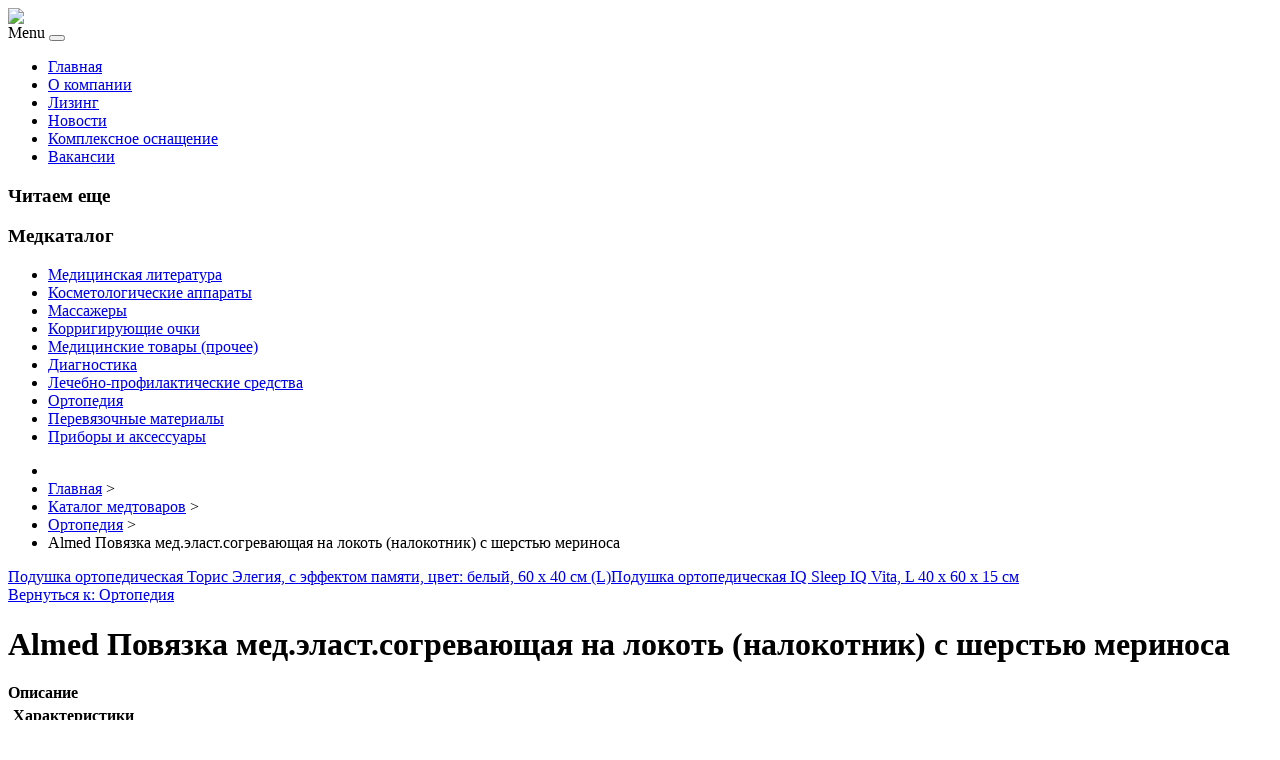

--- FILE ---
content_type: text/html; charset=utf-8
request_url: http://rosmosmed.ru/katalog-medtovarov/ortopediya/almed-povyazka-med-elast-sogrevayushchaya-na-lokot-nalokotnik-s-sherstyu-merinosa1.html
body_size: 11223
content:
<!DOCTYPE html PUBLIC "-//W3C//DTD XHTML 1.0 Transitional//EN" "http://www.w3.org/TR/xhtml1/DTD/xhtml1-transitional.dtd">
<html xmlns="http://www.w3.org/1999/xhtml" xml:lang="ru-ru" lang="ru-ru" >
<head>
<base href="http://rosmosmed.ru/katalog-medtovarov/ortopediya/almed-povyazka-med-elast-sogrevayushchaya-na-lokot-nalokotnik-s-sherstyu-merinosa1.html" />
	<meta http-equiv="content-type" content="text/html; charset=utf-8" />
	<meta name="keywords" content="медицинское оборудование, медицинское, оборудование, медтехника, медицинская техника, медицина, инструменты, медицинские инструменты, купить, выгодно, цена, россия, спб, мск, край область, продажа, " />
	<meta name="title" content="Almed Повязка мед.эласт.согревающая на локоть (налокотник) с шерстью мериноса" />
	<meta name="viewport" content="width=device-width, initial-scale=1.0" />
	<meta name="description" content="Almed Повязка мед.эласт.согревающая на локоть (налокотник) с шерстью мериноса Ортопедия Описание: В данном бандаже использована шерсть мериноса — это тонкорунная шерсть (толщина менее 24 мк), состриженная с холки овец, выращенных в питомниках Австралии и Новой Зеландии. Шерсть мериноса, безупречна по структуре, длинна и бела, обладает великолепными термостатическими свойствами. Благодаря естественному завитку, она особо упругая. Бандажи носятся на хлопчатобумажную сторону и на шерстяную непосредственно, о на тело, а также на нижнее белье.   СОСТАВ: Полушерсть — 35% Хлопок — 52% Латекс — 7 % Полиэфир — 6 %  Обхват под локтем  обхват над локтем  ширина бандажа XS 10-14  20-24  28 S 14-18  24-28  28 M 18-22  28-32  28 L 22-26  32-36  28 XL 26-30  36-40  28  УПАКОВКА: Полиэтиленовый пакет с еврослотом и клапаном со скотчем. Картонный вкладыш — 1 шт.Тип: БандажПол: Мужские, ЖенскиеВозраст: ВзрослаяВид бандажа: На лучезапястный суставСтрана-изготовитель: РоссияАртикул: ПСЛM 1/XSРазмер упаковки (ДхШхВ), см: 30 x 7 x 2" />
	<title>Ортопедия : Almed Повязка мед.эласт.согревающая на локоть (налокотник) с шерстью мериноса | Продажа медицинского оборудования и инструментов | поставка медицинского оборудования </title>
	<link href="/katalog-medtovarov/ortopediya/almed-povyazka-med-elast-sogrevayushchaya-na-lokot-nalokotnik-s-sherstyu-merinosa1.html" rel="canonical" />
	<link href="/templates/medob/favicon.ico" rel="shortcut icon" type="image/vnd.microsoft.icon" />
	<link href="http://rosmosmed.ru/component/search/?Itemid=131&amp;limit=int&amp;virtuemart_product_id=1845&amp;virtuemart_category_id=23&amp;format=opensearch" rel="search" title="Искать Продажа медицинского оборудования и инструментов | поставка медицинского оборудования " type="application/opensearchdescription+xml" />
	<link href="/components/com_virtuemart/assets/css/vm-ltr-common.css?vmver=e708a10c" rel="stylesheet" type="text/css" />
	<link href="/components/com_virtuemart/assets/css/vm-ltr-site.css?vmver=e708a10c" rel="stylesheet" type="text/css" />
	<link href="/components/com_virtuemart/assets/css/vm-ltr-reviews.css?vmver=e708a10c" rel="stylesheet" type="text/css" />
	<link href="/components/com_virtuemart/assets/css/chosen.css?vmver=e708a10c" rel="stylesheet" type="text/css" />
	<link href="/components/com_virtuemart/assets/css/jquery.fancybox-1.3.4.css?vmver=e708a10c" rel="stylesheet" type="text/css" />
	<link href="http://rosmosmed.ru/templates/system/css/system.css" rel="stylesheet" type="text/css" />
	<link href="http://rosmosmed.ru/templates/medob/css/template.css" rel="stylesheet" type="text/css" />
	<link href="http://rosmosmed.ru/templates/medob/css/expand1060.css" rel="stylesheet" type="text/css" />
	<link href="/media/system/css/modal.css?50dfb19d439d449b234a34dd27a860a4" rel="stylesheet" type="text/css" />
	<link href="/modules/mod_sj_flat_menu/assets/css/styles-responsive.css" rel="stylesheet" type="text/css" />
	<link href="/modules/mod_sj_flat_menu/assets/css/styles.css" rel="stylesheet" type="text/css" />
	<link href="http://rosmosmed.ru/modules/mod_bt_contentslider/tmpl/css/btcontentslider.css" rel="stylesheet" type="text/css" />
	<style type="text/css">
#smoothtop{
	height:45px;
	width:45px;
	background:url(/plugins/system/smoothtop/images/up-arrow.gif) center top no-repeat;
	
}

#smoothtop:hover{background-position: center bottom;}
		@media screen and (max-width: 480px){.bt-cs .bt-row{width:100%!important;}}
	</style>
	<script type="application/json" class="joomla-script-options new">{"system.paths":{"root":"","base":""}}</script>
	<script src="/media/jui/js/jquery.min.js?50dfb19d439d449b234a34dd27a860a4" type="text/javascript"></script>
	<script src="/media/jui/js/jquery-noconflict.js?50dfb19d439d449b234a34dd27a860a4" type="text/javascript"></script>
	<script src="/media/jui/js/jquery-migrate.min.js?50dfb19d439d449b234a34dd27a860a4" type="text/javascript"></script>
	<script src="/components/com_virtuemart/assets/js/jquery-ui.min.js?vmver=1.9.2" type="text/javascript"></script>
	<script src="/components/com_virtuemart/assets/js/jquery.ui.autocomplete.html.js" type="text/javascript"></script>
	<script src="/components/com_virtuemart/assets/js/jquery.noconflict.js" type="text/javascript" async="async"></script>
	<script src="/components/com_virtuemart/assets/js/vmsite.js?vmver=e708a10c" type="text/javascript"></script>
	<script src="/components/com_virtuemart/assets/js/chosen.jquery.min.js?vmver=e708a10c" type="text/javascript"></script>
	<script src="/components/com_virtuemart/assets/js/vmprices.js?vmver=e708a10c" type="text/javascript" defer="defer"></script>
	<script src="/components/com_virtuemart/assets/js/dynupdate.js?vmver=e708a10c" type="text/javascript"></script>
	<script src="/components/com_virtuemart/assets/js/fancybox/jquery.fancybox-1.3.4.pack.js?vmver=e708a10c" type="text/javascript" defer="defer"></script>
	<script src="/media/system/js/core.js?50dfb19d439d449b234a34dd27a860a4" type="text/javascript"></script>
	<script src="/templates/medob/js/bootstrap.js" type="text/javascript"></script>
	<script src="/templates/medob/js/respond.min.js" type="text/javascript"></script>
	<script src="/media/system/js/modal.js?50dfb19d439d449b234a34dd27a860a4" type="text/javascript"></script>
	<script src="/media/jui/js/bootstrap.min.js?50dfb19d439d449b234a34dd27a860a4" type="text/javascript"></script>
	<script src="http://rosmosmed.ru/modules/mod_bt_contentslider/tmpl/js/slides.js" type="text/javascript"></script>
	<script src="http://rosmosmed.ru/modules/mod_bt_contentslider/tmpl/js/default.js" type="text/javascript"></script>
	<script src="http://rosmosmed.ru/modules/mod_bt_contentslider/tmpl/js/jquery.easing.1.3.js" type="text/javascript"></script>
	<script type="text/javascript">
//<![CDATA[ 
if (typeof Virtuemart === "undefined"){
	Virtuemart = {};}
vmSiteurl = 'http://rosmosmed.ru/' ;
Virtuemart.vmSiteurl = vmSiteurl;
vmLang = '&lang=ru';
Virtuemart.vmLang = vmLang; 
vmLangTag = 'ru';
Virtuemart.vmLangTag = vmLangTag;
Itemid = '&Itemid=131';
Virtuemart.addtocart_popup = "1" ; 
usefancy = true; //]]>
// Fade our <div> tag to 0 or 'num'
function fade_me(num){
	var smoothtop=document.id('smoothtop');
	if(smoothtop){smoothtop.fade(window.getScrollTop()<250?0:num);}
}
window.addEvent('domready',function(){
	// Create Fx.Scroll object
	var scroll=new Fx.Scroll(window,{
		'duration':	500,
		'transition':	Fx.Transitions.Expo.easeInOut,
		'wait':		false
	});
	// Create an <div> tag for SmoothTop
	var smoothtop=new Element('div',{
		'id':		'smoothtop',
		'class':	'smoothtop',
		'style':	'position:fixed; display:block; visibility:visible; zoom:1; opacity:0; cursor:pointer; right:5px; bottom:5px;',
		'title':	'',
		'html':		'',
		'events':{
			// No transparent when hover
			mouseover: function(){fade_me(1);},
			// Transparent when no hover
			mouseout: function(){fade_me(0.7);},
			// Scroll Up on click
			click: function(){scroll.toTop();}
		}
	// Inject our <div> tag into the document body
	}).inject(document.body);
	// Gottta do this for stupid IE
	document.id('smoothtop').setStyle('opacity','0');
});
// Show/Hide our <div> tag
window.addEvent('scroll',function(){fade_me(0.7);});
		jQuery(function($) {
			SqueezeBox.initialize({});
			SqueezeBox.assign($('a.modal').get(), {
				parse: 'rel'
			});
		});

		window.jModalClose = function () {
			SqueezeBox.close();
		};
		
		// Add extra modal close functionality for tinyMCE-based editors
		document.onreadystatechange = function () {
			if (document.readyState == 'interactive' && typeof tinyMCE != 'undefined' && tinyMCE)
			{
				if (typeof window.jModalClose_no_tinyMCE === 'undefined')
				{	
					window.jModalClose_no_tinyMCE = typeof(jModalClose) == 'function'  ?  jModalClose  :  false;
					
					jModalClose = function () {
						if (window.jModalClose_no_tinyMCE) window.jModalClose_no_tinyMCE.apply(this, arguments);
						tinyMCE.activeEditor.windowManager.close();
					};
				}
		
				if (typeof window.SqueezeBoxClose_no_tinyMCE === 'undefined')
				{
					if (typeof(SqueezeBox) == 'undefined')  SqueezeBox = {};
					window.SqueezeBoxClose_no_tinyMCE = typeof(SqueezeBox.close) == 'function'  ?  SqueezeBox.close  :  false;
		
					SqueezeBox.close = function () {
						if (window.SqueezeBoxClose_no_tinyMCE)  window.SqueezeBoxClose_no_tinyMCE.apply(this, arguments);
						tinyMCE.activeEditor.windowManager.close();
					};
				}
			}
		};
		jQuery(function($){ $(".hasTooltip").tooltip({"html": true,"container": "body"}); });
	</script>

</head>

<body class="fontfamily1">
<div id="header-outer" class="clr">
<div id="header-inner">
<div id="logo">
<a href="/"><img class="logo" src="/templates/medob/images/logo.png" /></a>
</div>
<div id="navigation" class="navbar navbar-inverse" role="navigation">
<span class="navigation">Menu</span>
<button type="button" class="navbar-toggle" data-toggle="collapse" data-target=".navbar-collapse">
<span class="icon-bar"></span>
<span class="icon-bar"></span>
<span class="icon-bar"></span>
</button>
<div id="toolbar" class="navbar-collapse collapse">
<ul class="menu nav">
<li class="item-101"><a href="/" >Главная</a></li><li class="item-271"><a href="/o-kompanii.html" >О компании</a></li><li class="item-272"><a href="/lizing.html" >Лизинг</a></li><li class="item-134"><a href="/novosti.html" >Новости</a></li><li class="item-273"><a href="/kompleksnoe-osnashchenie.html" >Комплексное оснащение</a></li><li class="item-274"><a href="/vakansii.html" >Вакансии</a></li></ul>

</div>
</div>
</div>
</div>

<div id="body-outer" class="clr">
<div id="body-float">
<script type="text/javascript">
<!--
var _acic={dataProvider:10};(function(){var e=document.createElement("script");e.type="text/javascript";e.async=true;e.src="https://www.acint.net/aci.js";var t=document.getElementsByTagName("script")[0];t.parentNode.insertBefore(e,t)})()
//-->
</script><div id="body-inner">
<div id="left-left-only">
 
		<div class="moduletable">
							<h3>Читаем еще</h3>
						<div id="btcontentslider126" style="display:none;width:auto" class="bt-cs">
			<div class="slides_container" style="width:auto;">

			<div class="slide" style="width:auto">
					<div class="bt-row bt-row-first"  style="width:100%" >
				<div class="bt-inner">
									<a target="_parent" class="bt-image-link" title="Портативные электрокардиографы" href="/individualnaya-medtekhnika/portativnye-elektrokardiografy.html">
					  <img class="hovereffect"  src="http://rosmosmed.ru/cache/mod_bt_contentslider/be210436e6828543346a6c5cc783dc52-karmannyj_portativnyj_kardiograf1.jpg" alt="Портативные электрокардиографы"  style="width:300px; float:left;margin-right:5px" title="Портативные электрокардиографы" />
					</a> 
								
										<a class="bt-title" target="_parent"
						title="Портативные электрокардиографы"
						href="/individualnaya-medtekhnika/portativnye-elektrokardiografy.html"> Портативные электрокардиографы </a><br />
															
										<div class="bt-introtext">
					Практически у каждого человека пожилого возраста, а также у тех, кто хотя бы несколько раз в жизни с...					</div>
					
					
				</div>
				<!--end bt-inner -->
			</div>
			<!--end bt-row -->
									<div style="clear: both;"></div>

		</div>
		<!--end bt-main-item page	-->
			</div>
</div>
<!--end bt-container -->
<div style="clear: both;"></div>

<script type="text/javascript">	
	if(typeof(btcModuleIds)=='undefined'){var btcModuleIds = new Array();var btcModuleOpts = new Array();}
	btcModuleIds.push(126);
	btcModuleOpts.push({
			slideEasing : 'easeInQuad',
			fadeEasing : 'easeInQuad',
			effect: 'slide,slide',
			preloadImage: 'http://rosmosmed.ru//modules/mod_bt_contentslider/tmpl/images/loading.gif',
			generatePagination: false,
			play: 5000,						
			hoverPause: true,	
			slideSpeed : 500,
			autoHeight:true,
			fadeSpeed : 500,
			equalHeight:false,
			width: 'auto',
			height: 'auto',
			pause: 100,
			preload: true,
			paginationClass: 'bt_handles_num',
			generateNextPrev:false,
			prependPagination:true,
			touchScreen:0	});
</script>

		</div>
			<div class="moduletable">
							<h3>Медкаталог</h3>
						
<ul class="menu" >

<li >
	<div>
		<a href="/katalog-medtovarov/meditsinskaya-literatura.html" >Медицинская литература</a>	</div>
</li>

<li >
	<div>
		<a href="/katalog-medtovarov/kosmetologicheskie-apparaty.html" >Косметологические аппараты</a>	</div>
</li>

<li >
	<div>
		<a href="/katalog-medtovarov/massazhery.html" >Массажеры</a>	</div>
</li>

<li >
	<div>
		<a href="/katalog-medtovarov/korrigiruyushchie-ochki.html" >Корригирующие очки</a>	</div>
</li>

<li >
	<div>
		<a href="/katalog-medtovarov/meditsinskie-tovary-prochee.html" >Медицинские товары (прочее)</a>	</div>
</li>

<li >
	<div>
		<a href="/katalog-medtovarov/diagnostika.html" >Диагностика</a>	</div>
</li>

<li >
	<div>
		<a href="/katalog-medtovarov/lechebno-profilakticheskie-sredstva.html" >Лечебно-профилактические средства</a>	</div>
</li>

<li class="active">
	<div>
		<a href="/katalog-medtovarov/ortopediya.html" >Ортопедия</a>	</div>
</li>

<li >
	<div>
		<a href="/katalog-medtovarov/perevyazochnye-materialy.html" >Перевязочные материалы</a>	</div>
</li>

<li >
	<div>
		<a href="/katalog-medtovarov/pribory-i-aksessuary.html" >Приборы и аксессуары</a>	</div>
</li>
</ul>
		</div>
			<div class="moduletable">
						<style type="text/css">
#share42 {
  position: fixed;
  z-index: 1000;
  margin-left: -68px; /* смещение панели влево от края контента */
  padding: 6px 6px 0;
  background: #FFF;
  border: 1px solid #E9E9E9;
  border-radius: 4px;
}
#share42:hover {
  background: #F6F6F6;
  border: 1px solid #D4D4D4;
  box-shadow: 0 0 5px #DDD;
}
#share42 a {opacity: 0.5}
#share42:hover a {opacity: 0.7}
#share42 a:hover {opacity: 1}
</style>

<div class="share42init" data-url="" data-title=""></div>
<script type="text/javascript" src="/modules/mod_sb_vertikal/share42.js"></script>
<script type="text/javascript">share42('/modules/mod_sb_vertikal/',150,20)</script>		</div>
	
</div>
<div id="body-left-only">
<div id="user-left-only" class="clr">
<div class="user99">
<div class="user full">
		<div class="moduletable">
						
<ul itemscope itemtype="https://schema.org/BreadcrumbList" class="breadcrumb">
			<li class="active">
			<span class="divider icon-location"></span>
		</li>
	
				<li itemprop="itemListElement" itemscope itemtype="https://schema.org/ListItem">
									<a itemprop="item" href="/" class="pathway"><span itemprop="name">Главная</span></a>
				
									<span class="divider">
						&gt;					</span>
								<meta itemprop="position" content="1">
			</li>
					<li itemprop="itemListElement" itemscope itemtype="https://schema.org/ListItem">
									<a itemprop="item" href="/katalog-medtovarov.html?productsublayout=products_horizon" class="pathway"><span itemprop="name">Каталог медтоваров</span></a>
				
									<span class="divider">
						&gt;					</span>
								<meta itemprop="position" content="2">
			</li>
					<li itemprop="itemListElement" itemscope itemtype="https://schema.org/ListItem">
									<a itemprop="item" href="/katalog-medtovarov/ortopediya.html" class="pathway"><span itemprop="name">Ортопедия</span></a>
				
									<span class="divider">
						&gt;					</span>
								<meta itemprop="position" content="3">
			</li>
					<li itemprop="itemListElement" itemscope itemtype="https://schema.org/ListItem" class="active">
				<span itemprop="name">
					Almed Повязка мед.эласт.согревающая на локоть (налокотник) с шерстью мериноса				</span>
				<meta itemprop="position" content="4">
			</li>
		</ul>
		</div>
	
</div>
</div>
</div>
<div class="clr">
<div id="layer-left-only">
<div id="mainbody" class="clr">
<div id="system-message-container">
	</div>


<div class="productdetails-view productdetails" itemscope itemtype="http://schema.org/Product">

            <div class="product-neighbours">
	    <a href="/katalog-medtovarov/ortopediya/podushka-ortopedicheskaya-toris-elegiya-s-effektom-pamyati-tsvet-belyj-60-kh-40-sm-l1.html" rel="prev" class="previous-page" data-dynamic-update="1">Подушка ортопедическая Торис Элегия, с эффектом памяти, цвет: белый, 60 х 40 см (L)</a><a href="/katalog-medtovarov/ortopediya/odna-privychka-v-nedelyu-izmeni-sebya-za-god1.html" rel="next" class="next-page" data-dynamic-update="1">Подушка ортопедическая IQ Sleep IQ Vita, L 40 х 60 х 15 см</a>    	<div class="clear"></div>
        </div>
    
		<div class="back-to-category">
    	<a href="/katalog-medtovarov/ortopediya.html" class="product-details" title="Ортопедия">Вернуться к: Ортопедия</a>
	</div>

        <h1 itemprop="name">Almed Повязка мед.эласт.согревающая на локоть (налокотник) с шерстью мериноса</h1>
    
    
    
    
    
    <div class="vm-product-container">
	<div class="vm-product-media-container">
	<div class="main-image">
		<a  rel='vm-additional-images' href="http://rosmosmed.ru/images/stories/virtuemart/product/150084671835413080_big.jpg"><img src="/images/stories/virtuemart/product/150084671835413080_big.jpg" alt="" itemprop="image" /></a>		<div class="clear"></div>
	</div>
		</div>

	<div class="vm-product-details-container">
	    <div class="spacer-buy-area">

		
		<div class="product-price" id="productPrice1845">
	<span class="price-crossed" ></span></div>

 <div class="clear"></div>
	<div class="addtocart-area">
		<form method="post" class="product js-recalculate" action="/katalog-medtovarov.html">
						<input type="hidden" name="option" value="com_virtuemart"/>
			<input type="hidden" name="view" value="cart"/>
			<input type="hidden" name="virtuemart_product_id[]" value="1845"/>
			<input type="hidden" class="pname" value="Almed Повязка мед.эласт.согревающая на локоть (налокотник) с шерстью мериноса"/>
			<input type="hidden" name="Itemid" value="131"/>		</form>

	</div>


		
	    </div>
	</div>
	<div class="clear"></div>


    </div>

	        <div class="product-description" itemprop="description">
	    	<span class="title"><b>Описание</b></span>
	<table border="0" width="100%" cellspacing="0" cellpadding="5" class="modelProperties"><colgroup span="2"></colgroup><tbody><tr><td colspan="2" class="title"><b>Характеристики</b></td></tr><tr><td class="label"><span>Описание</span></td><td>В данном бандаже использована шерсть мериноса — это тонкорунная шерсть (толщина менее 24 мк), состриженная с холки овец, выращенных в питомниках Австралии и Новой Зеландии. Шерсть мериноса, безупречна по структуре, длинна и бела, обладает великолепными термостатическими свойствами. Благодаря естественному завитку, она особо упругая.<br> Бандажи носятся на хлопчатобумажную сторону и на шерстяную непосредственно, о на тело, а также на нижнее белье.<br> <br> <br> СОСТАВ:<br> Полушерсть — 35%<br> Хлопок — 52%<br> Латекс — 7 %<br> Полиэфир — 6 %<br> <br> Обхват под локтем  обхват над локтем  ширина бандажа<br> XS 10-14  20-24  28<br> S 14-18  24-28  28<br> M 18-22  28-32  28<br> L 22-26  32-36  28<br> XL 26-30  36-40  28<br> <br> УПАКОВКА:<br> Полиэтиленовый пакет с еврослотом и клапаном со скотчем.<br> Картонный вкладыш — 1 шт.<br></td></tr><tr><td class="label"><span>Тип</span></td><td>Бандаж</td></tr><tr><td class="label"><span>Пол</span></td><td>Мужские, Женские</td></tr><tr><td class="label"><span>Возраст</span></td><td>Взрослая</td></tr><tr><td class="label"><span>Вид бандажа</span></td><td>На лучезапястный сустав</td></tr><tr><td class="label"><span>Страна-изготовитель</span></td><td>Россия</td></tr><tr><td class="label"><span>Артикул</span></td><td>ПСЛM 1/XS</td></tr><tr><td class="label"><span>Размер упаковки (ДхШхВ), см</span></td><td>30 x 7 x 2</td></tr><tr><td class="label"><span>Вес в упаковке, г</span></td><td>45</td></tr></tbody></table><br clear="all"><p class="grey">Перед покупкой уточняйте технические характеристики и комплектацию у продавца</p>        </div>
	
    <script id="updateChosen_js" type="text/javascript">//<![CDATA[ 
if (typeof Virtuemart === "undefined")
	var Virtuemart = {};
	Virtuemart.updateChosenDropdownLayout = function() {
		var vm2string = {editImage: 'edit image',select_all_text: 'Выбрать все',select_some_options_text: 'Доступен для всех'};
		jQuery("select.vm-chzn-select").each( function () {
			jQuery(this).chosen({enable_select_all: true,select_all_text : vm2string.select_all_text,select_some_options_text:vm2string.select_some_options_text,disable_search_threshold: 5});
		});
	}
	jQuery(document).ready( function() {
		Virtuemart.updateChosenDropdownLayout($);
	}); //]]>
</script><script id="vm.countryState_js" type="text/javascript">//<![CDATA[ 
jQuery(document).ready( function($) {
			$("#virtuemart_country_id_field").vm2front("list",{dest : "#virtuemart_state_id_field",ids : "",prefiks : ""});
		}); //]]>
</script><script id="vm.countryStateshipto__js" type="text/javascript">//<![CDATA[ 
jQuery(document).ready( function($) {
			$("#shipto_virtuemart_country_id_field").vm2front("list",{dest : "#shipto_virtuemart_state_id_field",ids : "",prefiks : "shipto_"});
		}); //]]>
</script><script id="updDynamicListeners_js" type="text/javascript">//<![CDATA[ 
jQuery(document).ready(function() { // GALT: Start listening for dynamic content update.
	// If template is aware of dynamic update and provided a variable let's
	// set-up the event listeners.
	if (Virtuemart.container)
		Virtuemart.updateDynamicUpdateListeners();

}); //]]>
</script><script id="popups_js" type="text/javascript"> //<![CDATA[
	jQuery(document).ready(function($) {
		
			$('a.ask-a-question, a.printModal, a.recommened-to-friend, a.manuModal').click(function(event){
              event.preventDefault();
		      $.fancybox({
		        href: $(this).attr('href'),
		        type: 'iframe',
		        height: 550
		        });
		      });
			
	});
//]]> </script><script id="imagepopup_js" type="text/javascript">//<![CDATA[ 
jQuery(document).ready(function() {
		Virtuemart.updateImageEventListeners()
	});
	Virtuemart.updateImageEventListeners = function() {
		jQuery("a[rel=vm-additional-images]").fancybox({
			"titlePosition" 	: "inside",
			"transitionIn"	:	"elastic",
			"transitionOut"	:	"elastic"
		});
		jQuery(".additional-images a.product-image.image-0").removeAttr("rel");
		jQuery(".additional-images img.product-image").click(function() {
			jQuery(".additional-images a.product-image").attr("rel","vm-additional-images" );
			jQuery(this).parent().children("a.product-image").removeAttr("rel");
			var src = jQuery(this).parent().children("a.product-image").attr("href");
			jQuery(".main-image img").attr("src",src);
			jQuery(".main-image img").attr("alt",this.alt );
			jQuery(".main-image a").attr("href",src );
			jQuery(".main-image a").attr("title",this.alt );
			jQuery(".main-image .vm-img-desc").html(this.alt);
		}); 
	} //]]>
</script><script id="ajaxContent_js" type="text/javascript">//<![CDATA[ 
Virtuemart.container = jQuery('.productdetails-view');
Virtuemart.containerSelector = '.productdetails-view'; //]]>
</script> </div> 




</div>
</div>
</div>
</div>
</div>
</div>
</div>
<div id="spacer" class="clr">&nbsp;</div>
<div id="footer-outer" class="clr">
<div id="footer-float">
<div id="footer-inner">
<div class="footer33">
<div class="footer first">
		<div class="moduletable">
							<h3>Популярные медстатьи</h3>
						<ul class="mostread">
	<li itemscope itemtype="https://schema.org/Article">
		<a href="/dlya-diagnostiki/sovremennaya-rentgenologiya.html" itemprop="url">
			<span itemprop="name">
				Современная рентгенология			</span>
		</a>
	</li>
	<li itemscope itemtype="https://schema.org/Article">
		<a href="/individualnaya-medtekhnika/oborudovanie-dlya-gidrokolonoterapii.html" itemprop="url">
			<span itemprop="name">
				Оборудование для гидроколонотерапии			</span>
		</a>
	</li>
	<li itemscope itemtype="https://schema.org/Article">
		<a href="/dlya-diagnostiki/apparatura-dlya-funktsionalnoj-diagnostiki-v-pulmonologii.html" itemprop="url">
			<span itemprop="name">
				Аппаратура для функциональной диагностики в пульмонологии			</span>
		</a>
	</li>
</ul>
		</div>
			<div class="moduletable">
							<h3>Новая информация</h3>
						<ul class="latestnews">
	<li itemscope itemtype="https://schema.org/Article">
		<a href="/individualnaya-medtekhnika/oborudovanie-dlya-gidrokolonoterapii.html" itemprop="url">
			<span itemprop="name">
				Оборудование для гидроколонотерапии			</span>
		</a>
	</li>
	<li itemscope itemtype="https://schema.org/Article">
		<a href="/dlya-ginekologii/vozmozhnosti-uzi-v-reproduktivnoj-meditsine.html" itemprop="url">
			<span itemprop="name">
				Возможности УЗИ в репродуктивной медицине			</span>
		</a>
	</li>
	<li itemscope itemtype="https://schema.org/Article">
		<a href="/individualnaya-medtekhnika/portativnye-elektrokardiografy.html" itemprop="url">
			<span itemprop="name">
				Портативные электрокардиографы			</span>
		</a>
	</li>
	<li itemscope itemtype="https://schema.org/Article">
		<a href="/individualnaya-medtekhnika/sovremennye-glyukometry.html" itemprop="url">
			<span itemprop="name">
				Современные глюкометры			</span>
		</a>
	</li>
</ul>
		</div>
	
</div>
<div class="footer second">
		<div class="moduletable">
							<h3>Меню медпортала</h3>
						
    <div class="pretext"></div>

			<!--[if lt IE 9]><ul class="sj-flat-menu flyout-menu vertical lt-ie9 " id="sj_flat_menu_2973725911765621406"><![endif]-->
			<!--[if IE 9]><ul class="sj-flat-menu flyout-menu vertical" id="sj_flat_menu_2973725911765621406"><![endif]-->
			<!--[if gt IE 9]><!--><ul class="sj-flat-menu flyout-menu vertical" id="sj_flat_menu_2973725911765621406"><!--<![endif]-->
            <li  class=" fm-active "  ><div class='fm-item '><div class='fm-button' ></div><div class='fm-link' ><a  href='/katalog-medtovarov.html'>Каталог медтоваров</a></div></div></li><li ><div class='fm-item '><div class='fm-button' ></div><div class='fm-link' ><a  href='/meditsinskaya-tekhnika.html'>Медицинская техника</a></div></div></li><li ><div class='fm-item '><div class='fm-button' ></div><div class='fm-link' ><a  href='/dlya-ginekologii.html'>Для гинекологии</a></div></div></li><li ><div class='fm-item '><div class='fm-button' ></div><div class='fm-link' ><a  href='/dlya-diagnostiki.html'>Для диагностики</a></div></div></li><li ><div class='fm-item '><div class='fm-button' ></div><div class='fm-link' ><a  href='/individualnaya-medtekhnika.html'>Индивидуальная медтехника</a></div></div></li><li ><div class='fm-item '><div class='fm-button' ></div><div class='fm-link' ><a  href='/map.html'>Карта сайта</a></div></div>    </li>
</ul>
	
    <div class="posttext">                       </div>                                                                       
                                                                                    <script type="text/javascript">
//<![CDATA[
jQuery(document).ready(function($){
	;(function(element){
		$element = $(element);
		$('li:first-child',$element).addClass("fm-first");
		$('li:last-child',$element).addClass("fm-last");
		$('.fm-container',$element).each(function(){
			$('ul > li',$(this)).eq(0).addClass("fm-first");
			$('ul > li:last-child',$(this)).addClass("fm-last");
		});
		if($('li.fm-active ',$element).length > 0){
			$('li.fm-active ',$element).parents($('li',$element)).addClass('fm-active');
		}
		
				$element.find(".fm-item").click(function(){
			var li = $(this).parent();
			if(!li.hasClass("fm-opened")){
				var fl_openedLi = li.parent().children(".fm-opened");
				var ul = li.children(".fm-container");
				if(ul.length > 0) {
										fl_openedLi.children(".fm-container").hide(300);
										fl_openedLi.removeClass("fm-opened");
					fl_openedLi.children(".fm-item").children(".fm-button").children("img").attr("src", "http://rosmosmed.ru/modules/mod_sj_flat_menu/assets/images/icon_active.png");
					li.addClass("fm-opened");
					li.children(".fm-item").children(".fm-button").children("img").attr("src", "http://rosmosmed.ru/modules/mod_sj_flat_menu/assets/images/icon_normal.png");
										ul.show(300);
									}
			}else{
								li.children(".fm-container").hide(300);
								li.removeClass("fm-opened");
				li.children(".fm-item").children(".fm-button").children("img").attr("src", "http://rosmosmed.ru/modules/mod_sj_flat_menu/assets/images/icon_active.png");
			}
			//return false;
		});
		// $("body").click(function(){
			// $(".fm-opened").removeClass("fm-opened");
			// $(".fm-container").hide(300); 
			// $('.fm-item',$element).parent().children(".fm-item").children(".fm-button").children("img").attr("src", "http://rosmosmed.ru/modules/mod_sj_flat_menu/assets/images/icon_active.png");
		// });	
			
	
	})('#sj_flat_menu_2973725911765621406');
});
//]]>
</script>
		</div>
	
</div>
<div class="footer third">
		<div class="moduletable">
							<h3>Поиск по сайту</h3>
						<div class="search">
	<form action="/katalog-medtovarov.html" method="post" class="form-inline">
		<input name="searchword" id="mod-search-searchword" maxlength="200"  class="inputbox search-query" type="text" size="20" value="Поиск..."  onblur="if (this.value=='') this.value='Поиск...';" onfocus="if (this.value=='Поиск...') this.value='';" /> <button class="button btn btn-primary" onclick="this.form.searchword.focus();">Найти</button>		<input type="hidden" name="task" value="search" />
		<input type="hidden" name="option" value="com_search" />
		<input type="hidden" name="Itemid" value="131" />
	</form>
</div>
		</div>
			<div class="moduletable">
							<h3>Рекомендуем</h3>
						
<div class="vmgroup">

	
	<div class="product-container vmproduct productdetails">
					<div style="text-align:center;">
				<div class="spacer">
					<a href="/katalog-medtovarov/massazhery/massazher-mochalka-ruchnoj-medisana-hm-8401.html" title="Массажер-мочалка ручной Medisana HM 840"><img src="/images/stories/virtuemart/product/resized/148953019269256984_big_0x120.jpg" alt="148953019269256984_big" class="featuredProductImage"  /></a><div class="clear"></div>					<a href="/katalog-medtovarov/massazhery/massazher-mochalka-ruchnoj-medisana-hm-8401.html">Массажер-мочалка ручной Medisana HM 840</a>

					<div class="clear"></div>

					<div class="productdetails"></div>				</div>
			</div>

					</div>
</div><script id="ready.vmprices_js" type="text/javascript">//<![CDATA[ 
jQuery(document).ready(function($) {

		Virtuemart.product($("form.product"));
}); //]]>
</script>		</div>
	
</div>
</div>
</div>
</div>
</div>
<div id="copyright-outer" class="clr">
<div id="copyright-inner">
<div id="copyright"><noindex><!--LiveInternet counter--><script type="text/javascript"><!--
document.write("<a href='//www.liveinternet.ru/click' "+
"target=_blank><img src='//counter.yadro.ru/hit?t24.6;r"+
escape(document.referrer)+((typeof(screen)=="undefined")?"":
";s"+screen.width+"*"+screen.height+"*"+(screen.colorDepth?
screen.colorDepth:screen.pixelDepth))+";u"+escape(document.URL)+
";"+Math.random()+
"' alt='' title='LiveInternet: �������� ����� ����������� ��"+
" �������' "+
"border='0' width='88' height='15'><\/a>")
//--></script><!--/LiveInternet--></noindex></div>
</div>
</div></body>
</html>